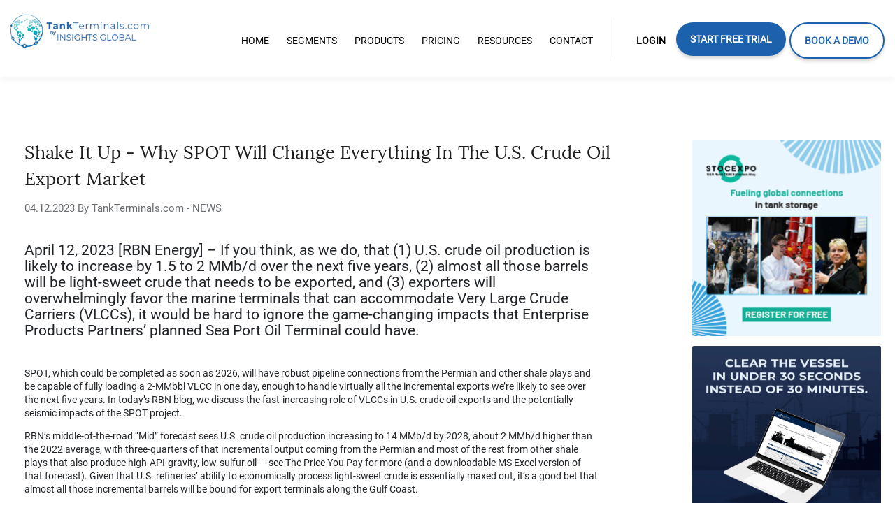

--- FILE ---
content_type: text/html; charset=utf-8
request_url: https://www.google.com/recaptcha/api2/anchor?ar=1&k=6Lf8OdQZAAAAAORO8TAitHcAhkjixMcKVP7eGHHG&co=aHR0cHM6Ly90YW5rdGVybWluYWxzLmNvbTo0NDM.&hl=en&v=PoyoqOPhxBO7pBk68S4YbpHZ&size=normal&anchor-ms=20000&execute-ms=30000&cb=1rei9hp6t4mj
body_size: 49468
content:
<!DOCTYPE HTML><html dir="ltr" lang="en"><head><meta http-equiv="Content-Type" content="text/html; charset=UTF-8">
<meta http-equiv="X-UA-Compatible" content="IE=edge">
<title>reCAPTCHA</title>
<style type="text/css">
/* cyrillic-ext */
@font-face {
  font-family: 'Roboto';
  font-style: normal;
  font-weight: 400;
  font-stretch: 100%;
  src: url(//fonts.gstatic.com/s/roboto/v48/KFO7CnqEu92Fr1ME7kSn66aGLdTylUAMa3GUBHMdazTgWw.woff2) format('woff2');
  unicode-range: U+0460-052F, U+1C80-1C8A, U+20B4, U+2DE0-2DFF, U+A640-A69F, U+FE2E-FE2F;
}
/* cyrillic */
@font-face {
  font-family: 'Roboto';
  font-style: normal;
  font-weight: 400;
  font-stretch: 100%;
  src: url(//fonts.gstatic.com/s/roboto/v48/KFO7CnqEu92Fr1ME7kSn66aGLdTylUAMa3iUBHMdazTgWw.woff2) format('woff2');
  unicode-range: U+0301, U+0400-045F, U+0490-0491, U+04B0-04B1, U+2116;
}
/* greek-ext */
@font-face {
  font-family: 'Roboto';
  font-style: normal;
  font-weight: 400;
  font-stretch: 100%;
  src: url(//fonts.gstatic.com/s/roboto/v48/KFO7CnqEu92Fr1ME7kSn66aGLdTylUAMa3CUBHMdazTgWw.woff2) format('woff2');
  unicode-range: U+1F00-1FFF;
}
/* greek */
@font-face {
  font-family: 'Roboto';
  font-style: normal;
  font-weight: 400;
  font-stretch: 100%;
  src: url(//fonts.gstatic.com/s/roboto/v48/KFO7CnqEu92Fr1ME7kSn66aGLdTylUAMa3-UBHMdazTgWw.woff2) format('woff2');
  unicode-range: U+0370-0377, U+037A-037F, U+0384-038A, U+038C, U+038E-03A1, U+03A3-03FF;
}
/* math */
@font-face {
  font-family: 'Roboto';
  font-style: normal;
  font-weight: 400;
  font-stretch: 100%;
  src: url(//fonts.gstatic.com/s/roboto/v48/KFO7CnqEu92Fr1ME7kSn66aGLdTylUAMawCUBHMdazTgWw.woff2) format('woff2');
  unicode-range: U+0302-0303, U+0305, U+0307-0308, U+0310, U+0312, U+0315, U+031A, U+0326-0327, U+032C, U+032F-0330, U+0332-0333, U+0338, U+033A, U+0346, U+034D, U+0391-03A1, U+03A3-03A9, U+03B1-03C9, U+03D1, U+03D5-03D6, U+03F0-03F1, U+03F4-03F5, U+2016-2017, U+2034-2038, U+203C, U+2040, U+2043, U+2047, U+2050, U+2057, U+205F, U+2070-2071, U+2074-208E, U+2090-209C, U+20D0-20DC, U+20E1, U+20E5-20EF, U+2100-2112, U+2114-2115, U+2117-2121, U+2123-214F, U+2190, U+2192, U+2194-21AE, U+21B0-21E5, U+21F1-21F2, U+21F4-2211, U+2213-2214, U+2216-22FF, U+2308-230B, U+2310, U+2319, U+231C-2321, U+2336-237A, U+237C, U+2395, U+239B-23B7, U+23D0, U+23DC-23E1, U+2474-2475, U+25AF, U+25B3, U+25B7, U+25BD, U+25C1, U+25CA, U+25CC, U+25FB, U+266D-266F, U+27C0-27FF, U+2900-2AFF, U+2B0E-2B11, U+2B30-2B4C, U+2BFE, U+3030, U+FF5B, U+FF5D, U+1D400-1D7FF, U+1EE00-1EEFF;
}
/* symbols */
@font-face {
  font-family: 'Roboto';
  font-style: normal;
  font-weight: 400;
  font-stretch: 100%;
  src: url(//fonts.gstatic.com/s/roboto/v48/KFO7CnqEu92Fr1ME7kSn66aGLdTylUAMaxKUBHMdazTgWw.woff2) format('woff2');
  unicode-range: U+0001-000C, U+000E-001F, U+007F-009F, U+20DD-20E0, U+20E2-20E4, U+2150-218F, U+2190, U+2192, U+2194-2199, U+21AF, U+21E6-21F0, U+21F3, U+2218-2219, U+2299, U+22C4-22C6, U+2300-243F, U+2440-244A, U+2460-24FF, U+25A0-27BF, U+2800-28FF, U+2921-2922, U+2981, U+29BF, U+29EB, U+2B00-2BFF, U+4DC0-4DFF, U+FFF9-FFFB, U+10140-1018E, U+10190-1019C, U+101A0, U+101D0-101FD, U+102E0-102FB, U+10E60-10E7E, U+1D2C0-1D2D3, U+1D2E0-1D37F, U+1F000-1F0FF, U+1F100-1F1AD, U+1F1E6-1F1FF, U+1F30D-1F30F, U+1F315, U+1F31C, U+1F31E, U+1F320-1F32C, U+1F336, U+1F378, U+1F37D, U+1F382, U+1F393-1F39F, U+1F3A7-1F3A8, U+1F3AC-1F3AF, U+1F3C2, U+1F3C4-1F3C6, U+1F3CA-1F3CE, U+1F3D4-1F3E0, U+1F3ED, U+1F3F1-1F3F3, U+1F3F5-1F3F7, U+1F408, U+1F415, U+1F41F, U+1F426, U+1F43F, U+1F441-1F442, U+1F444, U+1F446-1F449, U+1F44C-1F44E, U+1F453, U+1F46A, U+1F47D, U+1F4A3, U+1F4B0, U+1F4B3, U+1F4B9, U+1F4BB, U+1F4BF, U+1F4C8-1F4CB, U+1F4D6, U+1F4DA, U+1F4DF, U+1F4E3-1F4E6, U+1F4EA-1F4ED, U+1F4F7, U+1F4F9-1F4FB, U+1F4FD-1F4FE, U+1F503, U+1F507-1F50B, U+1F50D, U+1F512-1F513, U+1F53E-1F54A, U+1F54F-1F5FA, U+1F610, U+1F650-1F67F, U+1F687, U+1F68D, U+1F691, U+1F694, U+1F698, U+1F6AD, U+1F6B2, U+1F6B9-1F6BA, U+1F6BC, U+1F6C6-1F6CF, U+1F6D3-1F6D7, U+1F6E0-1F6EA, U+1F6F0-1F6F3, U+1F6F7-1F6FC, U+1F700-1F7FF, U+1F800-1F80B, U+1F810-1F847, U+1F850-1F859, U+1F860-1F887, U+1F890-1F8AD, U+1F8B0-1F8BB, U+1F8C0-1F8C1, U+1F900-1F90B, U+1F93B, U+1F946, U+1F984, U+1F996, U+1F9E9, U+1FA00-1FA6F, U+1FA70-1FA7C, U+1FA80-1FA89, U+1FA8F-1FAC6, U+1FACE-1FADC, U+1FADF-1FAE9, U+1FAF0-1FAF8, U+1FB00-1FBFF;
}
/* vietnamese */
@font-face {
  font-family: 'Roboto';
  font-style: normal;
  font-weight: 400;
  font-stretch: 100%;
  src: url(//fonts.gstatic.com/s/roboto/v48/KFO7CnqEu92Fr1ME7kSn66aGLdTylUAMa3OUBHMdazTgWw.woff2) format('woff2');
  unicode-range: U+0102-0103, U+0110-0111, U+0128-0129, U+0168-0169, U+01A0-01A1, U+01AF-01B0, U+0300-0301, U+0303-0304, U+0308-0309, U+0323, U+0329, U+1EA0-1EF9, U+20AB;
}
/* latin-ext */
@font-face {
  font-family: 'Roboto';
  font-style: normal;
  font-weight: 400;
  font-stretch: 100%;
  src: url(//fonts.gstatic.com/s/roboto/v48/KFO7CnqEu92Fr1ME7kSn66aGLdTylUAMa3KUBHMdazTgWw.woff2) format('woff2');
  unicode-range: U+0100-02BA, U+02BD-02C5, U+02C7-02CC, U+02CE-02D7, U+02DD-02FF, U+0304, U+0308, U+0329, U+1D00-1DBF, U+1E00-1E9F, U+1EF2-1EFF, U+2020, U+20A0-20AB, U+20AD-20C0, U+2113, U+2C60-2C7F, U+A720-A7FF;
}
/* latin */
@font-face {
  font-family: 'Roboto';
  font-style: normal;
  font-weight: 400;
  font-stretch: 100%;
  src: url(//fonts.gstatic.com/s/roboto/v48/KFO7CnqEu92Fr1ME7kSn66aGLdTylUAMa3yUBHMdazQ.woff2) format('woff2');
  unicode-range: U+0000-00FF, U+0131, U+0152-0153, U+02BB-02BC, U+02C6, U+02DA, U+02DC, U+0304, U+0308, U+0329, U+2000-206F, U+20AC, U+2122, U+2191, U+2193, U+2212, U+2215, U+FEFF, U+FFFD;
}
/* cyrillic-ext */
@font-face {
  font-family: 'Roboto';
  font-style: normal;
  font-weight: 500;
  font-stretch: 100%;
  src: url(//fonts.gstatic.com/s/roboto/v48/KFO7CnqEu92Fr1ME7kSn66aGLdTylUAMa3GUBHMdazTgWw.woff2) format('woff2');
  unicode-range: U+0460-052F, U+1C80-1C8A, U+20B4, U+2DE0-2DFF, U+A640-A69F, U+FE2E-FE2F;
}
/* cyrillic */
@font-face {
  font-family: 'Roboto';
  font-style: normal;
  font-weight: 500;
  font-stretch: 100%;
  src: url(//fonts.gstatic.com/s/roboto/v48/KFO7CnqEu92Fr1ME7kSn66aGLdTylUAMa3iUBHMdazTgWw.woff2) format('woff2');
  unicode-range: U+0301, U+0400-045F, U+0490-0491, U+04B0-04B1, U+2116;
}
/* greek-ext */
@font-face {
  font-family: 'Roboto';
  font-style: normal;
  font-weight: 500;
  font-stretch: 100%;
  src: url(//fonts.gstatic.com/s/roboto/v48/KFO7CnqEu92Fr1ME7kSn66aGLdTylUAMa3CUBHMdazTgWw.woff2) format('woff2');
  unicode-range: U+1F00-1FFF;
}
/* greek */
@font-face {
  font-family: 'Roboto';
  font-style: normal;
  font-weight: 500;
  font-stretch: 100%;
  src: url(//fonts.gstatic.com/s/roboto/v48/KFO7CnqEu92Fr1ME7kSn66aGLdTylUAMa3-UBHMdazTgWw.woff2) format('woff2');
  unicode-range: U+0370-0377, U+037A-037F, U+0384-038A, U+038C, U+038E-03A1, U+03A3-03FF;
}
/* math */
@font-face {
  font-family: 'Roboto';
  font-style: normal;
  font-weight: 500;
  font-stretch: 100%;
  src: url(//fonts.gstatic.com/s/roboto/v48/KFO7CnqEu92Fr1ME7kSn66aGLdTylUAMawCUBHMdazTgWw.woff2) format('woff2');
  unicode-range: U+0302-0303, U+0305, U+0307-0308, U+0310, U+0312, U+0315, U+031A, U+0326-0327, U+032C, U+032F-0330, U+0332-0333, U+0338, U+033A, U+0346, U+034D, U+0391-03A1, U+03A3-03A9, U+03B1-03C9, U+03D1, U+03D5-03D6, U+03F0-03F1, U+03F4-03F5, U+2016-2017, U+2034-2038, U+203C, U+2040, U+2043, U+2047, U+2050, U+2057, U+205F, U+2070-2071, U+2074-208E, U+2090-209C, U+20D0-20DC, U+20E1, U+20E5-20EF, U+2100-2112, U+2114-2115, U+2117-2121, U+2123-214F, U+2190, U+2192, U+2194-21AE, U+21B0-21E5, U+21F1-21F2, U+21F4-2211, U+2213-2214, U+2216-22FF, U+2308-230B, U+2310, U+2319, U+231C-2321, U+2336-237A, U+237C, U+2395, U+239B-23B7, U+23D0, U+23DC-23E1, U+2474-2475, U+25AF, U+25B3, U+25B7, U+25BD, U+25C1, U+25CA, U+25CC, U+25FB, U+266D-266F, U+27C0-27FF, U+2900-2AFF, U+2B0E-2B11, U+2B30-2B4C, U+2BFE, U+3030, U+FF5B, U+FF5D, U+1D400-1D7FF, U+1EE00-1EEFF;
}
/* symbols */
@font-face {
  font-family: 'Roboto';
  font-style: normal;
  font-weight: 500;
  font-stretch: 100%;
  src: url(//fonts.gstatic.com/s/roboto/v48/KFO7CnqEu92Fr1ME7kSn66aGLdTylUAMaxKUBHMdazTgWw.woff2) format('woff2');
  unicode-range: U+0001-000C, U+000E-001F, U+007F-009F, U+20DD-20E0, U+20E2-20E4, U+2150-218F, U+2190, U+2192, U+2194-2199, U+21AF, U+21E6-21F0, U+21F3, U+2218-2219, U+2299, U+22C4-22C6, U+2300-243F, U+2440-244A, U+2460-24FF, U+25A0-27BF, U+2800-28FF, U+2921-2922, U+2981, U+29BF, U+29EB, U+2B00-2BFF, U+4DC0-4DFF, U+FFF9-FFFB, U+10140-1018E, U+10190-1019C, U+101A0, U+101D0-101FD, U+102E0-102FB, U+10E60-10E7E, U+1D2C0-1D2D3, U+1D2E0-1D37F, U+1F000-1F0FF, U+1F100-1F1AD, U+1F1E6-1F1FF, U+1F30D-1F30F, U+1F315, U+1F31C, U+1F31E, U+1F320-1F32C, U+1F336, U+1F378, U+1F37D, U+1F382, U+1F393-1F39F, U+1F3A7-1F3A8, U+1F3AC-1F3AF, U+1F3C2, U+1F3C4-1F3C6, U+1F3CA-1F3CE, U+1F3D4-1F3E0, U+1F3ED, U+1F3F1-1F3F3, U+1F3F5-1F3F7, U+1F408, U+1F415, U+1F41F, U+1F426, U+1F43F, U+1F441-1F442, U+1F444, U+1F446-1F449, U+1F44C-1F44E, U+1F453, U+1F46A, U+1F47D, U+1F4A3, U+1F4B0, U+1F4B3, U+1F4B9, U+1F4BB, U+1F4BF, U+1F4C8-1F4CB, U+1F4D6, U+1F4DA, U+1F4DF, U+1F4E3-1F4E6, U+1F4EA-1F4ED, U+1F4F7, U+1F4F9-1F4FB, U+1F4FD-1F4FE, U+1F503, U+1F507-1F50B, U+1F50D, U+1F512-1F513, U+1F53E-1F54A, U+1F54F-1F5FA, U+1F610, U+1F650-1F67F, U+1F687, U+1F68D, U+1F691, U+1F694, U+1F698, U+1F6AD, U+1F6B2, U+1F6B9-1F6BA, U+1F6BC, U+1F6C6-1F6CF, U+1F6D3-1F6D7, U+1F6E0-1F6EA, U+1F6F0-1F6F3, U+1F6F7-1F6FC, U+1F700-1F7FF, U+1F800-1F80B, U+1F810-1F847, U+1F850-1F859, U+1F860-1F887, U+1F890-1F8AD, U+1F8B0-1F8BB, U+1F8C0-1F8C1, U+1F900-1F90B, U+1F93B, U+1F946, U+1F984, U+1F996, U+1F9E9, U+1FA00-1FA6F, U+1FA70-1FA7C, U+1FA80-1FA89, U+1FA8F-1FAC6, U+1FACE-1FADC, U+1FADF-1FAE9, U+1FAF0-1FAF8, U+1FB00-1FBFF;
}
/* vietnamese */
@font-face {
  font-family: 'Roboto';
  font-style: normal;
  font-weight: 500;
  font-stretch: 100%;
  src: url(//fonts.gstatic.com/s/roboto/v48/KFO7CnqEu92Fr1ME7kSn66aGLdTylUAMa3OUBHMdazTgWw.woff2) format('woff2');
  unicode-range: U+0102-0103, U+0110-0111, U+0128-0129, U+0168-0169, U+01A0-01A1, U+01AF-01B0, U+0300-0301, U+0303-0304, U+0308-0309, U+0323, U+0329, U+1EA0-1EF9, U+20AB;
}
/* latin-ext */
@font-face {
  font-family: 'Roboto';
  font-style: normal;
  font-weight: 500;
  font-stretch: 100%;
  src: url(//fonts.gstatic.com/s/roboto/v48/KFO7CnqEu92Fr1ME7kSn66aGLdTylUAMa3KUBHMdazTgWw.woff2) format('woff2');
  unicode-range: U+0100-02BA, U+02BD-02C5, U+02C7-02CC, U+02CE-02D7, U+02DD-02FF, U+0304, U+0308, U+0329, U+1D00-1DBF, U+1E00-1E9F, U+1EF2-1EFF, U+2020, U+20A0-20AB, U+20AD-20C0, U+2113, U+2C60-2C7F, U+A720-A7FF;
}
/* latin */
@font-face {
  font-family: 'Roboto';
  font-style: normal;
  font-weight: 500;
  font-stretch: 100%;
  src: url(//fonts.gstatic.com/s/roboto/v48/KFO7CnqEu92Fr1ME7kSn66aGLdTylUAMa3yUBHMdazQ.woff2) format('woff2');
  unicode-range: U+0000-00FF, U+0131, U+0152-0153, U+02BB-02BC, U+02C6, U+02DA, U+02DC, U+0304, U+0308, U+0329, U+2000-206F, U+20AC, U+2122, U+2191, U+2193, U+2212, U+2215, U+FEFF, U+FFFD;
}
/* cyrillic-ext */
@font-face {
  font-family: 'Roboto';
  font-style: normal;
  font-weight: 900;
  font-stretch: 100%;
  src: url(//fonts.gstatic.com/s/roboto/v48/KFO7CnqEu92Fr1ME7kSn66aGLdTylUAMa3GUBHMdazTgWw.woff2) format('woff2');
  unicode-range: U+0460-052F, U+1C80-1C8A, U+20B4, U+2DE0-2DFF, U+A640-A69F, U+FE2E-FE2F;
}
/* cyrillic */
@font-face {
  font-family: 'Roboto';
  font-style: normal;
  font-weight: 900;
  font-stretch: 100%;
  src: url(//fonts.gstatic.com/s/roboto/v48/KFO7CnqEu92Fr1ME7kSn66aGLdTylUAMa3iUBHMdazTgWw.woff2) format('woff2');
  unicode-range: U+0301, U+0400-045F, U+0490-0491, U+04B0-04B1, U+2116;
}
/* greek-ext */
@font-face {
  font-family: 'Roboto';
  font-style: normal;
  font-weight: 900;
  font-stretch: 100%;
  src: url(//fonts.gstatic.com/s/roboto/v48/KFO7CnqEu92Fr1ME7kSn66aGLdTylUAMa3CUBHMdazTgWw.woff2) format('woff2');
  unicode-range: U+1F00-1FFF;
}
/* greek */
@font-face {
  font-family: 'Roboto';
  font-style: normal;
  font-weight: 900;
  font-stretch: 100%;
  src: url(//fonts.gstatic.com/s/roboto/v48/KFO7CnqEu92Fr1ME7kSn66aGLdTylUAMa3-UBHMdazTgWw.woff2) format('woff2');
  unicode-range: U+0370-0377, U+037A-037F, U+0384-038A, U+038C, U+038E-03A1, U+03A3-03FF;
}
/* math */
@font-face {
  font-family: 'Roboto';
  font-style: normal;
  font-weight: 900;
  font-stretch: 100%;
  src: url(//fonts.gstatic.com/s/roboto/v48/KFO7CnqEu92Fr1ME7kSn66aGLdTylUAMawCUBHMdazTgWw.woff2) format('woff2');
  unicode-range: U+0302-0303, U+0305, U+0307-0308, U+0310, U+0312, U+0315, U+031A, U+0326-0327, U+032C, U+032F-0330, U+0332-0333, U+0338, U+033A, U+0346, U+034D, U+0391-03A1, U+03A3-03A9, U+03B1-03C9, U+03D1, U+03D5-03D6, U+03F0-03F1, U+03F4-03F5, U+2016-2017, U+2034-2038, U+203C, U+2040, U+2043, U+2047, U+2050, U+2057, U+205F, U+2070-2071, U+2074-208E, U+2090-209C, U+20D0-20DC, U+20E1, U+20E5-20EF, U+2100-2112, U+2114-2115, U+2117-2121, U+2123-214F, U+2190, U+2192, U+2194-21AE, U+21B0-21E5, U+21F1-21F2, U+21F4-2211, U+2213-2214, U+2216-22FF, U+2308-230B, U+2310, U+2319, U+231C-2321, U+2336-237A, U+237C, U+2395, U+239B-23B7, U+23D0, U+23DC-23E1, U+2474-2475, U+25AF, U+25B3, U+25B7, U+25BD, U+25C1, U+25CA, U+25CC, U+25FB, U+266D-266F, U+27C0-27FF, U+2900-2AFF, U+2B0E-2B11, U+2B30-2B4C, U+2BFE, U+3030, U+FF5B, U+FF5D, U+1D400-1D7FF, U+1EE00-1EEFF;
}
/* symbols */
@font-face {
  font-family: 'Roboto';
  font-style: normal;
  font-weight: 900;
  font-stretch: 100%;
  src: url(//fonts.gstatic.com/s/roboto/v48/KFO7CnqEu92Fr1ME7kSn66aGLdTylUAMaxKUBHMdazTgWw.woff2) format('woff2');
  unicode-range: U+0001-000C, U+000E-001F, U+007F-009F, U+20DD-20E0, U+20E2-20E4, U+2150-218F, U+2190, U+2192, U+2194-2199, U+21AF, U+21E6-21F0, U+21F3, U+2218-2219, U+2299, U+22C4-22C6, U+2300-243F, U+2440-244A, U+2460-24FF, U+25A0-27BF, U+2800-28FF, U+2921-2922, U+2981, U+29BF, U+29EB, U+2B00-2BFF, U+4DC0-4DFF, U+FFF9-FFFB, U+10140-1018E, U+10190-1019C, U+101A0, U+101D0-101FD, U+102E0-102FB, U+10E60-10E7E, U+1D2C0-1D2D3, U+1D2E0-1D37F, U+1F000-1F0FF, U+1F100-1F1AD, U+1F1E6-1F1FF, U+1F30D-1F30F, U+1F315, U+1F31C, U+1F31E, U+1F320-1F32C, U+1F336, U+1F378, U+1F37D, U+1F382, U+1F393-1F39F, U+1F3A7-1F3A8, U+1F3AC-1F3AF, U+1F3C2, U+1F3C4-1F3C6, U+1F3CA-1F3CE, U+1F3D4-1F3E0, U+1F3ED, U+1F3F1-1F3F3, U+1F3F5-1F3F7, U+1F408, U+1F415, U+1F41F, U+1F426, U+1F43F, U+1F441-1F442, U+1F444, U+1F446-1F449, U+1F44C-1F44E, U+1F453, U+1F46A, U+1F47D, U+1F4A3, U+1F4B0, U+1F4B3, U+1F4B9, U+1F4BB, U+1F4BF, U+1F4C8-1F4CB, U+1F4D6, U+1F4DA, U+1F4DF, U+1F4E3-1F4E6, U+1F4EA-1F4ED, U+1F4F7, U+1F4F9-1F4FB, U+1F4FD-1F4FE, U+1F503, U+1F507-1F50B, U+1F50D, U+1F512-1F513, U+1F53E-1F54A, U+1F54F-1F5FA, U+1F610, U+1F650-1F67F, U+1F687, U+1F68D, U+1F691, U+1F694, U+1F698, U+1F6AD, U+1F6B2, U+1F6B9-1F6BA, U+1F6BC, U+1F6C6-1F6CF, U+1F6D3-1F6D7, U+1F6E0-1F6EA, U+1F6F0-1F6F3, U+1F6F7-1F6FC, U+1F700-1F7FF, U+1F800-1F80B, U+1F810-1F847, U+1F850-1F859, U+1F860-1F887, U+1F890-1F8AD, U+1F8B0-1F8BB, U+1F8C0-1F8C1, U+1F900-1F90B, U+1F93B, U+1F946, U+1F984, U+1F996, U+1F9E9, U+1FA00-1FA6F, U+1FA70-1FA7C, U+1FA80-1FA89, U+1FA8F-1FAC6, U+1FACE-1FADC, U+1FADF-1FAE9, U+1FAF0-1FAF8, U+1FB00-1FBFF;
}
/* vietnamese */
@font-face {
  font-family: 'Roboto';
  font-style: normal;
  font-weight: 900;
  font-stretch: 100%;
  src: url(//fonts.gstatic.com/s/roboto/v48/KFO7CnqEu92Fr1ME7kSn66aGLdTylUAMa3OUBHMdazTgWw.woff2) format('woff2');
  unicode-range: U+0102-0103, U+0110-0111, U+0128-0129, U+0168-0169, U+01A0-01A1, U+01AF-01B0, U+0300-0301, U+0303-0304, U+0308-0309, U+0323, U+0329, U+1EA0-1EF9, U+20AB;
}
/* latin-ext */
@font-face {
  font-family: 'Roboto';
  font-style: normal;
  font-weight: 900;
  font-stretch: 100%;
  src: url(//fonts.gstatic.com/s/roboto/v48/KFO7CnqEu92Fr1ME7kSn66aGLdTylUAMa3KUBHMdazTgWw.woff2) format('woff2');
  unicode-range: U+0100-02BA, U+02BD-02C5, U+02C7-02CC, U+02CE-02D7, U+02DD-02FF, U+0304, U+0308, U+0329, U+1D00-1DBF, U+1E00-1E9F, U+1EF2-1EFF, U+2020, U+20A0-20AB, U+20AD-20C0, U+2113, U+2C60-2C7F, U+A720-A7FF;
}
/* latin */
@font-face {
  font-family: 'Roboto';
  font-style: normal;
  font-weight: 900;
  font-stretch: 100%;
  src: url(//fonts.gstatic.com/s/roboto/v48/KFO7CnqEu92Fr1ME7kSn66aGLdTylUAMa3yUBHMdazQ.woff2) format('woff2');
  unicode-range: U+0000-00FF, U+0131, U+0152-0153, U+02BB-02BC, U+02C6, U+02DA, U+02DC, U+0304, U+0308, U+0329, U+2000-206F, U+20AC, U+2122, U+2191, U+2193, U+2212, U+2215, U+FEFF, U+FFFD;
}

</style>
<link rel="stylesheet" type="text/css" href="https://www.gstatic.com/recaptcha/releases/PoyoqOPhxBO7pBk68S4YbpHZ/styles__ltr.css">
<script nonce="0fKT3Gzzt82tmjYEaiPKUA" type="text/javascript">window['__recaptcha_api'] = 'https://www.google.com/recaptcha/api2/';</script>
<script type="text/javascript" src="https://www.gstatic.com/recaptcha/releases/PoyoqOPhxBO7pBk68S4YbpHZ/recaptcha__en.js" nonce="0fKT3Gzzt82tmjYEaiPKUA">
      
    </script></head>
<body><div id="rc-anchor-alert" class="rc-anchor-alert"></div>
<input type="hidden" id="recaptcha-token" value="[base64]">
<script type="text/javascript" nonce="0fKT3Gzzt82tmjYEaiPKUA">
      recaptcha.anchor.Main.init("[\x22ainput\x22,[\x22bgdata\x22,\x22\x22,\[base64]/[base64]/[base64]/KE4oMTI0LHYsdi5HKSxMWihsLHYpKTpOKDEyNCx2LGwpLFYpLHYpLFQpKSxGKDE3MSx2KX0scjc9ZnVuY3Rpb24obCl7cmV0dXJuIGx9LEM9ZnVuY3Rpb24obCxWLHYpe04odixsLFYpLFZbYWtdPTI3OTZ9LG49ZnVuY3Rpb24obCxWKXtWLlg9KChWLlg/[base64]/[base64]/[base64]/[base64]/[base64]/[base64]/[base64]/[base64]/[base64]/[base64]/[base64]\\u003d\x22,\[base64]\\u003d\\u003d\x22,\x22YcK5wow7S8Kpw5ArwqTClx0VwpdAw4nDgBDDhjshFMOwFMOEWSdzwoMJZsKYHMOBdxp7NkrDvQ3Dq3DCgx/DgcOydcOYwqzDnhNywrczXMKGPwnCv8OAw790e1tPw5YHw4hlbsOqwoUoLHHDmQASwpxhwo4ASm8/w43DlcOCfGHCqynCrsK2Z8KxN8KbIAZtSsK7w4LCgMKpwotmScKkw6lBMQ0DcgLDhcKVwqZdwoUrPMKTw4AFB09KOgnDqC1vwoDClMKlw4PCi0Vfw6AwZBbCicKPGVlqwrvCnMK6SShvCnzDu8O1w6Q2w6XDu8KDFHUowphaXMOQbMKkTg/DkzQfw7lcw6jDqcKDE8OeWSAow6nCoF9uw6HDqMOfwpLCvmkJSRPCgMKlw4h+AEVIIcKBLBFzw4hNwpI5U1/DjsOjDcOfwrZtw6Vhwqklw5lGwqg3w6fCsn3CjGsQHsOQCyQ2ecOCDsOwEQHCtBoRIElxJQo/I8Kuwp1iw6sawpHDk8O/P8KrGcOiw5rCicO6WFTDgMKiw6XDlA4UwpB2w6/CjMKELMKgMcOKLwZCwoFwW8OZAG8XwoPDpwLDulVNwqpuCz7DisKXCmt/DBXDjcOWwpcvIcKWw5/CocOvw5zDgzk/Rm3CsMKYwqLDkXsLwpPDrsOSwrA3wqvDusK/wqbCo8KMYS4+wo/[base64]/Cmy5vP8OcwrUzwoB5BsKJw4jCjMOGA8KZwqjDtjDChCTCkhLDmMKjJQUgwrl/fUYewrDDmmQBFjrCp8KbH8KzO1HDssO9ScOtXMKDTUXDsjbCiMOjaWwofsOeZ8KlwqnDv0TDvXUTwoXDsMOHc8OZw6nCn1fDqcO3w7vDoMK8IMOuwqXDhTBVw6RUF8Kzw4fDjWlybXvDhhtDw4DCkMK4csOgw6jDg8KeL8Kqw6R/[base64]/wq55WsK8w45LKBDDjHDDjXLDt0RHwr10w4Z8dMKHw5w8wq93LR11w4XCjxfDqXMJw45fZznCv8KZRD0Hw6oHfcO4SsOMwqfDscK/[base64]/CnDsUO3hzHcO4woldXsOtw6XClMKIOcKpOcK3wqwzwp3Dk0DDr8OtT0MJMD7Co8KGIcO+wobDhcKHUQrCmDXDnUB3w6zDksO4w7chwobCvlPDn0fDmCppan4cC8KIW8KDfsOfw40owpkZBCHDmlIcw7VZMl3DhcONwrl/XMKvwoY8PHN+wqpjw64qY8OHSy3Dq1wYWcOPKyAzU8KAwqoDw4HDqcO0bgPDhSnDngrDpcOPByfDncOYw6/Dvk7DncOlwp7DiEgLwp3ChMKlJztsw6Q0w5gAGEzDo19QHMOcwoV4w4DDmzJ7wq9IesOMVsKWwrjClMKvwoPCgXRmwop5wrjDisOWw4DDqmzDv8K9FMK3wojCpS5GB3thNS/CisO2wp5zw54Hwpw3F8OeO8KSwpvCuxPCiVlSw7RvKDzDgsK0w7cfRmJWfsKDwrM9JMOBaFQ+w6YYwq4nWBrChcOOw6TDqcOlMjFJw73DisKwwp3DoBXDikfDoX/CncOCw49bwrxgw67DuzbCrTMawqkuaSzDncKEPQHCoMOxMwXCqMO7UMKfdy/DusKqwrvCoW44IcOUw6PCvQ0Rw7lawrvDngNgw5wTSCFUcMOnwpcDw4E0w64uNFlKwr1uwptEF0czKcOIw4vDmmdiw4xBTBABbG/DqsKyw61SfcOwJ8OvHMOQK8KgwrfCvzo0w5zCvsKVNcK/w55+D8K5cydONmFjwohMwpRwFMOrDVjDnT8nAcONworDvcKMw4owBynDucO/YV1lEcKKwoLCtsKRw7zDiMOuwpvDn8O0w5/Co3xGQ8KVwrsXVSwvw6LDpj3Dj8Oyw7/Dh8OPS8OiwqPCtMKQwqHCnSx1wqsRXcOpwrhQwqJLw7DDosOfP2/Ct3jCtgZ0wqYlP8OBwrHDosKWQMOJw7jCuMKlw51LOwDDiMKRwrXCuMO/cHPDnnFLwqrDmysPw7XChl3CqXFhUmJtUMKBNnF0emfDh1jCncOTwoLCq8OCJWHCm2vCvjsBfQHCpMOpw59Aw79RwpR3woZJQjPCokPDusO4c8OCIcKeSzALwojCiE8lw7vDu0zDscOLZ8O2QyzCqsOnwpzDu8Kgw7crw6DCosOCwpvCtlpcwppdH0/[base64]/CjcKCLMO4XQTDnMOoBFN1NHdbX8OGHiwNw55cNcOXw6LCr35ia0bDqQDCrD4TVsKMwoVseWw5MR3ClcKbw5k8AcKIccObdTpHwpVdwr/[base64]/wpQ3UcOyHmLCpSbDjz7DlsOGwonDuVbChsKuMRtVeDnCkRrDoMOZXMKwYX3Cm8KwWFcrc8KNRQfCrcOqNsODw5IcZ1g3wqbDnMKVw6fCoTVrw5XCtcKmF8KCNcOvaDrDtkhmXDvDi1LCrgXDqgE/wphQFcOBw7VxFsOgTcK0OcO/wrwXBzPDvcK5w6NXPMKAwoF/[base64]/wqDCjcKuw6TDtcOtwoBQw6lyWMOLwosIwrzClWZBHsOLwrLCrBlhwqvCqcKfBxVmw4hnwprCncKWw4gKA8Kyw6k5wqjCt8OBKsKzGMOpw7AYDgDDusOTw599AAbDgm/Cpw87w6zCl2IywqTCtsOrOMKnDyIRwp/DhMOzIkzDqsKjIGPDvX3DrTPDix4pQMOZNsKRQsOQw4pkw7kyw6LDgMKVw7HCrDXCj8KywpQ8w7/DvXXDm3lkMxUCGhfCnsKDwoQZB8Omwo5qwqASwpkCcMKgwrPCocOoaSluI8OUwo1Uw5LClCAYOMOyYkvCmcO5OsKGLsOYwpBhw49PQsO3FsKVOcO3w4nDrMKvw6nCnsK3Pi/[base64]/DjRPCgTzCg8O8ClPDk8ObwoYyZV/[base64]/dkAkw7FNRMOkwq7ChxfCksKJwrjCnMKgBAnDlkPCv8KCZMKYPkk9cRw2w6jDn8Oxw5MBwowgw5htw4xUDnVzODAtwp3CqzZCC8ONworCp8Kldw/DucKicWI3wqxhAsOSwp3DgcOSw4l7JE81wqB9JsK3IBPDoMKvwpcnw77DnMOhCcKYDcOjdcO8XcK7w4TDkcOQwozDrwnCqMOpZcOpwrR9CF/DrB7Dk8OMw4zDvsK3w5zDmkjCv8OSw7gsQMKfX8KTdVo1w6tAw7QLeV4RKsOKQxvDuDbCscOdaSTCtx3DrUMVFcO9wo/[base64]/wro6PG4Vw7Etw6fDqMKkwoxFcAnCgFrCkcOCw4IowocYwq/DsX1aBMOjPDRuw4DDqnHDosO0w6ZTwrbCvcOkeE9AQcONwoDDtsKSN8Oww5dew6sDw7JoMcOOw4/[base64]/DlE3Cl8K5ZDbDh0zDhXQxRFvCoCAHWsKCScOzJU7CkX7DlcK9wqBTwocoBDLCtMKRwpAFJFjClQzDqlZ/NMO9w7nDmQtdw5fCrcOVIEInwpjCqcOVVw7CuXQ6wpxVW8KTL8OAw6rDvQfDkcKNwqTCo8Ohwop8asOWw4rCixNyw6nDlsOXOAvDjRQpMBnCkELDmcOxw65OLwvClWbDrsOMw4cowq7DsCHDrww1w4jCojDCtcKVQ0MmAk7CpDjDnsOYwo/CrMKydUDCqHbDnMOpRcOmw5/CpR9NwpMANsKVX1dzbcOow5khwqzDlkxcdMKAXhVPw6bDlcKDwpjDqcKAwoXCv8Kyw5F4E8O4wqNOwqTDrMKjG1opw7DDhcKAwqnCj8K/XsKvw4U5KhRAw7YTw6B6IHRYw4A0HsKRwocABDvDjwJ9R1rCt8Kfw4TDosOcw54FH2HCuRfCmCHDhcO7AQ/[base64]/KcKPw5dYLsOGVC0Dw4LCisOcVipxDMKOwrfDuwpISDPCgsOlL8OCWWoLW3LDr8KqCSZlf00pEsK3dXXDucOPbMK1GcObwpvCpsOOcjzCtEhjw7DDgMKjwofCjMOYXiPDnHbDqsOpwq01RQPCu8OQw7XCssKZGcK/w6IvCCLCjH5KFizDhsOFGUbDoUTDmilUwqYudznCrUwhw7HDnDIHwqLCsMOkw7bCoTTDgsOSw6IZw4fDiMOhwpckwpZMwpPDkS/CmsOJGkQbScKCKwMHP8KOwrrCk8OWw7nDnsKDwpLCvsKdDFPDh8Ocw5HCp8OjPktxw655MC1SOsOdbsOLR8K2wrt3w7hmACEAw53DjwtZwpQNw6TCsRETw4/CnMOxwq/CmyBeazF9bhPCksOAESI3wp1/dcOrw4tFcMOjNsKfw6PDvjHCpMOWw4vCk19vwpjDuFrCi8KBSMO1w5PCjhg6w457HcKbw6loHRbCoUtGMMOTwqvDscKPw4nCrDwpwq0bOTvDrDbCunDDu8OPXwU/w5DDv8O0w4fDhMKGwo/CqcOJChHDs8KJw5LCqX5UwoXDlmfDr8ONIMKqwrvCjMK1WjbDsEHClMOmAMKpw77CpWVlw7fCvsOzw7xTL8KnEU3CnsKMalFTw7PCiT5geMOOw5t2ecKow550wpAIw4Uyw6F6KcK9w7/Dn8KJwo7DhcO4DGHCsjvDiFPCvkhUwrbCqDp7bMKKw4FHZMKnHn4RAyVVVMO8wo/DnMKnw4HCsMKicsO5EG8daMKHQF9KwpPDjMOww7rCkcO1w5Qqw7RnBsOUwqDDnCXDuWACw5FMw4ULwoPCiUAMIRtpwpxxw5jCrcOeRWwmasOaw6g5PExmwqFHw7clJXA+wqDCilDDjUg8RcKmNRfDsMOVElM4HkHDqMOIwofClw4sdsOdw6DCjSN9I2/DiTDDukojwq5JLcKmw5bChcKmHCAMw6zCgCbCiz11wpElw7zCv14RJDtMwqbDj8KQAMKqNBXCtWTDkcKgw4fDlmN4SMK/YyjDjRzCv8OWwqdjTSLCvcKGdCcFAhHDqMOBwoVyw4PDicO+w6HCuMOxwqTCvQzClVoRJHZJw7zCi8OcFhXDo8OBwpZvwr/[base64]/ClsKjKsK9wolwGcKDfhYlIMKVw7LDucKAwpNeVHzDusO/w7DCvEDDlB3Dl3o9OMOnaMO5wo7CpMKVwoXDtijDvsKWS8KiF3zDusKDw5ZMT3rCgTvDqcKUewR4w59zw7hXw5URwr/CkMOcRcOEw7bDlsOYUzQXwq83w7EEdMOpBm05wptXwr/CosO/[base64]/JC9PwqxjYgfDi8K4GMKQwqvCusKyI8OVGibDmSbDkcKRbz/CtcOmwpfCtMORYcO7MMOREsKZUzDDqMKZRjcSwqlFHcO1w6sewqrDocKQEjB1wqUebsKvY8KbNxPDiEjDhMKUI8KIWMObR8KjfXFKw6IVwoUlw6pEVsOBw6vClRPDmsOfw7/Cq8K6w6zCt8KBw6nCqsOUwq7DnjtDe1lxccKMwr4XVXbCpBjDgmjCmMKDP8Kgw6BmW8KDF8KPecKSd30zBMKLCntvbCrCiwTCpydvd8Oww6LDh8Oxw7NOCnPDkUU1wpbDnlfCv2FIwr3DkMOVAh/DpkPCqMOPN23DkULCvMOvNcO0fMKww4rDv8OPwr4fw4zCgsKMXCXCqT7CrXvCsVV7w73DtEgKQlQjB8ODTcOuw53DsMKqG8ObwosiEMKpwqbDhsKiwpTDrMKQwp/DszTDhg/[base64]/DusO0ecKKwpTCosOiwrRmFcK5wo3Cpy7CrcKOwrzCuiZ1wpABw6zCi8KXw4vCvkjDvSQgwpPCg8KOw48DwoTDuQUQwr7CjixGOMO2E8Oow5RdwqpDw7jCicO+NC9nw7RXw5PCo2vDpVDDt2HDrHsyw6knacKQcUzDg14+InkGbcKKwp/[base64]/Dnx7Cgg4ow43Ck33DgT/DicO3e1QLwq7DpgbDsRzCtMKyYxkbW8KJw5l5Kg/DksKiw5vDmsKMLMOwwqQLPQUEEnHDuiLCk8K5GsKVfz/CqjcLL8KBwrBOwrVNwrjCgcK0wo7CjMKPXsKGZEfCosKawoTCpUNvwqo5T8Klw5ZZR8K/[base64]/CusKNw5LDhcK/[base64]/Cr2cYwqrDlsKqwp7CqcKzwqfCtcKpS8KAwogfw4U6woV4wq7ChRBKwpHCk1/DjxPDjQlbNsOvwpMYwoM+D8KZwp3DsMKqazLCrg8pdx7CkMOaPsKlwrbCih/[base64]/Dq8Kvw6cXwp87w7rDusOuNcKDLMKPDn/CllLDqcO8Pwg/C3tPw7tXEHPDlMKURMKuwqzDuF/[base64]/CuBk8wqVPw5XDhBZHwqnCiWQTw7vDt3hHA8Onwrdhw5/[base64]/Clk5GCsO1PMKye17Cg0wnTFzDv2vDjcOWwrc4SsKcdMKtwpxkNMKkC8Onw6PCv1fCs8Opw407P8O4eBoaPsO1w4vCksONw7HCoXZ4w6o8wpPCqyIiLzc7w6fDgyLDlH8LbzBAMj9Fw5TDqwVjVgR7TMKGw5sywr7CjMOXQsK/wp5GJcKWD8KOcXtrw5XDoyvDlsKiwp/CjlnDilfDghw+ShojSiAyb8Kwwph0wr9oIx4tw4TCpBljw4PChn5LwrIBLmbCtlFPw6XCqcK+wqFCNyTCkkvDkcOeDcKxwqXDk2gOP8K5wrbDp8KrMkknwrjChsOrZ8KXwqvDrCLDsnM7c8KmwrvDsMOwfsKBwpdow5UUEmbCqMKtHBdjJ0LCqFrDj8KQw5rCrMOLw5/CmcK+R8Kgwq3DtzrDglTDi3Q+wovDrsK6YMOlAcKWPUADwqcUwq0kbh/[base64]/VsOMw57ClyXCpsOWw7cSw47DhcKhwq3CvMKCwpPDnsKswpVMw5LDrcK+Qk0UdMKVwpzDosOXw44mGDkSwqthYlzCvC/Cu8Ozw7HCrMKwEcKuEVDChXdwwrYpw5QDwpzClSXCtcOMZWzCulnCu8Ktw6zDvTLDsxjDtMO6wo9aLTjCtGpvwqlFw7Vjw4BBKcOjBD9Ow7PCpMKxw7jCrgTCsFvCp0nCmz3CvRJJBMOqXAURPsKCwo3DoQsZw67CpRbDh8KiBMKfcnDDucK3w5LCuQrDrhQuwo/CnjkBEHlzw7oLIcO3NMOkwrXClE7DnnLCk8KYC8OgKz94djAww7LDvcKZw6TCgWlgQVfDpT4kUcOPUjMoTAHDjh/ClSQcw7U2wooCO8KqwpZswpYgw6hIK8OfV3duK1DDoA/CtzFpADgUXBvDh8K7w5Q3w4bDh8Olw71LwoTCisK/CQdFwoLCuyvCpWpIdsOXecKswqPChcKKwonCu8O9SGLCmMOfeGvDiCdYTURFwoVSwoARw4fChcKAwqvCn8KDwqUiRC7DlU8Lw7PChsKmcB9Kw61cwrl/[base64]/[base64]/Dq2HDqcKOw4Q2wrnDoyXDiWpJw7R8YMKHw5DCsVzDmcK3wozDsMOVw5s7DcOMwqcPG8KdfsKiU8KWwo3DuDBCw4FqfGcJN2ERYxjDscKGHy3DgsO0bsOpw5/Ci1jDssOoazM4WsOEQR9KRcO4FGjCiQk/IsKbw77CtsK0Ek3Dq3/DpsOewoDCh8KMYMKsw5PChlvCv8Klw5BHwp4sGBHDgDU7wrNQwr17DRpYwoHCl8KaN8OFZVTDlHwQwoXDqcOhw5fDo1hfwrfDl8KefsKmchN+YRjDoSU6Y8Kuw77Dl2UaDWsgdjjCk3LDlhBRwqsDAX7ChD/DqUZIP8O+w5HCumjCnsOua2hew4lMUVhaw4HDu8Ouwr0jwrAhw59jwrzCtzcxaUzCrms+K8KxJMK+wrHDjBbCsQ3DvAMPUsKmwqNMFBPDjMOHwoDCpTjCjMKUw6fDv0F/[base64]/DtUgLwqgAXWXCrgdgw7nCjsKrQBnCv8KQYMOfw4LDlyEVM8O1wpPCjBJ/GsKQw6c/w4xzw4/[base64]/Dn3bDssOWwrDCvMOBw4/CtMOow5dwYMO4OTnDtcKROcKVRsOfwqUXwpHCg2hkw7XCkn1gw47Cl3hCcibDrmXClcKOworDrcO9w7ZAMgsNw6TCrsK6OcKdw5xEw6TCqMO9wqTCrsKlEMOUw4jCrGsbw5YIbgUQw6QMZ8KJAwYOwqAQwq/CmDg5w7rCvMOXKnQWBDbDtBbDisOxw4/ClsO1wqF7KGB3wqTDkA/[base64]/ChsKpJcK1Jx/DhVLCvsOXw64vJH7DgRzCicO1w4fDm1M6YMOUw4URw6cwwogsagNGAxEbw5nDpxkLFsK9wo1Cw5VAwqXDpcKhw5/CsFsJwr4zwpkjT0Rawqd8wqZFw7/[base64]/UMKnwpbCvMO/WcORYl3CnG0wbD90bSLCnDzCo8Kyf3MRwojCiSZPwp/CssKOw63DpMKuCmTConfDpRbDtTFRBMO2O08qwqzCicOjPMOVAUE3SMKkw4pOw4HDmsKcLMKCalbDggnDvMKxM8OKXsK/wpwowqPCsXcGGcK2w6xHw5pnwpRiwoFiw6gew6DDuMKrRSvDhnV+WAXCkVDCgAUrWzsPwrwsw7HDsMO7wrIwX8K9NlJbD8OJCsKDT8KKwoJuwrFmXcOBInpvwr3CvcKDwprDmhhxXCfCtzRjKMKtNW3CnXvDg2HCu8K+asKbw5fCvcO1AMORUx/DlcORw6E/wrQOfcOKwp7DgBnCicKjYiFbwpEVwonCuUHCrCbCtmwjwrlOZDTDvMOYw6PCtMKpT8OowprCoxTDmCBRPQfChjdzZVhYwpTChMKeBMKgw7gew5nCvWHCtsO9H0PCucOqwq/CkloDw45CwqfCrDHCk8OUwoI8w78kKhzCkzHCq8KbwrYlw4bCvcOawqvCl8K7VSM0wpXCmzl/dTTCg8KvD8KlGcKrwqQLTsK6CcOOwoQGKw15RTcjwpnDgjvDpkoSJsOvWDXDisKKeUXCrsKnPMOXw4x/[base64]/DpD1Vw7TDgcOWwqfDtEZVw4zDrMO1KDtywq3CssOMcMKRwo9LInJSw7cXwpTDpl4Fwo/CtQ1eSzLDqg7CviXDncKDP8Oxwpc+ZCjClATDkw/[base64]/XsKrw5xFY8O7b8KfYhnDhcOsM28gwqjCksK1OMKVHnzCnifCo8KWbsK2EsORXsOBwpEMwq7Domhxw6IXRsO+w5DDq8OPchQaw67Cm8O5UMOOcGYXwr5wTMOswrxeIsKRGMOowr5Iw6TCiDsxcsK3JsKGCF/Cm8OOUcKLw7vCqA1MKFNKX14GPh0Xwr7DlSNcRcOJw4jDtsObw4zDs8OdSMOjwofDt8OJw53Dty9Wd8OkcjDDisOIwolQw6PDocOMHsKtTyDDtwnCsGtrw63CqcKcwqBFKF87PcOcL13Ct8OkwpbDs3tvJMO1TifDvHREw6/DhcKnbh3CuVVaw4vCmQbCmjYKMEzCiCAVMik2GcKSw4PDnzHDqMKwW0UFwqFswpnCukojI8KNJDLDtSoGw7LCo30HTcOqw5jCgBhhWxnCl8KCdBkJQAfCniB2wolNw48kYAZdwqQ3f8Oye8KRZHcEPgZ3w7LCuMO2UkrDpXsMazbDvkpmQsO/LsKVw5I3RGRHwpMhw53CgxTCkMKVwpZgRmHDisKueFDCpV4Ew6VWT2NKIHwBwo/Di8OCw4nCh8Kaw7/DrEHCsXRxMcOqwrVqTcK3EE/CrGRzwoXCrcKfwpjCg8KQw7HDjCrCrADDtcKawp0CworCo8OfQUxLaMKxw6DDi0PDlz/DijPCv8KpYR1AHmEHQUxdw5EPw4dMwoLChcK1wqliw5zDkHLCq1LDmw0cXMKeExgPJcKNFcKywonDm8K5SUhQw5fDl8KXwo5rw6nDqcK4bU3DosKidl/Cn38RwplWTMKHXBVaw7wOw4oCw6vDhWzCnS0twr/CvMK6w6gVU8KCwp/ChcKBwpbDqQTCjzddCwzCk8OoewEHwrpCwqJfw7DDohFeOcKLaEY0T2bCjMORwprDs21owrEiPkY5Gxtgw4ZZCzIkw5QIw7YaJhpqwp3Dp8KIwqnCrMKYwo1sNsOuwpTCm8KCKDjDmkPCnMKOMcKXY8ODw6/ClsKDSA4AXA7Cugl9GsOOL8KUVGMjSVoQwrQvwojCh8KhQR0xCsOEw7TDjMOGMsO6wqjDqsK1NnzDlH9aw4AmEXBXw5Ysw6/DosKhU8OmUyYaMcKYwpdGfllXa0PDjsOZwpNNw6XDpj3Dq1czcn9HwqZIw7TDr8O7wrcowoXCqSTCi8OWNcKhw5bCh8O2Uy/DsTPDmsOGwoo0VC0Rw6cawoBqwoLCoVLDqnIiJ8O4LXxPwqjChCjCp8OILsKACMO5R8Ogw43Cs8ONw7gjMWosw6fCtMK0w7LDrMKrw7YmOMK0S8OTw5NowoXCm13CsMKcw6fCrnnDsXVfAxbDn8K+w7shw6zDq2jCosOWWcKJOcKew4TDr8Olw7l7wrbDoT/DssKuwqXDkzTCnMOkLsOhGMO2dybCgcKoUcKfEkRXwqtlw5vDkFTDncOAw55zwr0OAlJ0w73Cu8OOw4rDuMOMwrLDvcKuw609woFrP8K/T8OPw6vCocK2w7/CkMKgwogQw7LDrSlLe00kR8O0w5cbw5LDtlDDvwDDucOyw4jDqwjCisONwp9Kw6bDm2nDph8aw6dPNMK0dcKWYxbDgsKYwpUqNMKjYR8RRsK7wpwxwonCjwLCtsOCwq0qM0k8w4Yja0lIw78IY8O/J2XCn8KtcXXCv8KVEcKCBxjCvzHCrcOQw5DCtsK5Ig10w4hiwrVqAlhZM8KeEMKMw7HDgcO6KzTDpMOAwrEfwq8yw4tHwr/DrsKbSMO6w6/DrUvDvUfCucKzDcKgGCo7w5/[base64]/V8K3wozCqsOoBA4rX8Ogw4vDkFkTWsKRw4TCpmDDt8Omw6BsemB1wpzDs3PClMOnw6InwobDkcOtwpDCimRTY2TCvsKcKsKswrTCh8KNwoE4w7rChcK+bHTDs8KLWijCnsK1Wg/CsCXCrcO/YzrCkyHDh8KQw69QE8ONRsKtAcKtGRrDgsOYa8ObAsOnZcKDwrfCj8KNAgk1w6/Ck8OYBWbCgsOHB8KGc8O7wpBKwqd9VsKMw6fCtsO2RsO+QDTCsE3Do8OewrIIwo9vwo10w5vCvUXDsmvDng/CpizDhMKNVMONwqzCscOpwqfDv8OUw7PDl0QrKsOkJn7DvwI7w7bCsX9bw5FnJUrCk03CgHjCicOyYsOeIcODWMK+RSJBRFEYwqxhPsOCw6HDoFJzw5Yfw5TDmMOPRsKlwpx/[base64]/DnUBZw6zCtn8jwpzDkWFWwrcHw4k9PVfCk8K/[base64]/Dr8OmGEs7fR/DkmHDssOzwqB2wrXDvcKiw6gew5kdwrnCtF3Dk8OffXjCiALCvEdOwpbDiMOFw7Y+U8K/[base64]/ZMO6fHHDjHVTUkl7G0DDqEdYGzLDjMO7FFg7w7kcwpslNwwXFMOTwqfClkbCnsO/Pg3CocKvMU09wr1zwpNgesK3a8OZwpcRwpbCt8O5w7gCwqZPw60QGznDiHHCtsKWPXdcw5bClR/CjsK1wpMXH8Ovw4vChn4sfMKnIU3Ci8OEUsOQw6J6w7p5w4lpw4MbD8OyQCMMwoRqw4LClsOzYV8Jw67CsUMZBMK3w7vCicOew7AWR27ChcKoDsO/HDPDqAfDlVjDq8KHEjfCnCPCphDDocKMwqDDjEUvUy8eUwctQcKUacKYw5vCqGfDuksuw4XCmXhnPlrCgSnDnMODworCgWYBIcK/wr4Xw7UzwqLDu8Kew6QbRcOJBiomw4Zdw4bCiMKsTwIxOx4HwphBwq8cwq7CvUTClcOKwpFyKsKzwrPCpWrDjw7DlsKJUyXDmB5mDiHDncKDWiMKTz7DksOffhZjd8Odw7l0G8OBw7/CjRjDj2tDw7tkYnFjw4w4SnzDrnDDpC3DosOSw5PCkTcfCXPCg1g/w6bCscKdU2B7PGjDlBAFWsKHwpLDgWrCqQ/Cg8OXw6jDuWDCnEnDh8OYwpjDnMOpFsO5wp5eF0c4AkfCuFbClXh9w7LCucO/BF5lCsO+wqrDpVrCjAUxwqvDrUIgVcKVGwrCmzXCm8OBKcOAdR/Du8ONT8OCB8KXw5bDpRoUWV/Dq2MRw710wovDgMOXZcKTJMOOAcOYw63CisOXwohBwrApw4/DrDPClT4PJUIhw59Mw4HCtwIkDCYYSDpSwqooKFdTFMORwpbCgibCmyUFCsK/w6l6w4Y6wqjDpMOxwokkJHDDisKyCVHCtloOwoRgwrHCr8K/OcKfwqxqwoDDtF0QJMO5w6TCu0TDqSTCvcKvw7NKw6p3Ow4fwqvDtcKwwqDCozYpworDlcKdwpQZbXlYw63DqUTCn35vw4PDjF/DhyRQwpfDiyXCkjwGwoHCumzDuMOQBsKuQcOjwqfCsUTDpcKJe8OManESwpHDtUzDnsKdwpLDn8KrW8OhwrfCvnVkH8Kxw73DmsK4DsOMw5zCjcKYB8KwwpYnw7d9YmsfAsOvRcK3wr1twqkCwrJYEGV/LkHDvj7DuMO2w5d1w6YcwpvDg3FAKUjCil8PJMOJCgRTW8KqM8OUwqfCg8Ojw6DDlUx2fsOSwpTCscOcaRDCrzcNwp/[base64]/DksKqecKmw5vCnGZVw7hqdnFzcSLCp8K+w5JZwrXDvMOFOFRTX8KBagvCp2/[base64]/VBEVHk0zwpTDmT3DqT9xMkMww4zCrGV7w7HCuypww7TDpXrCqsOWZcKWPHwtw7LCgsK7wrbDrcONw4LDoMKxwr/DlsKww4fDgAzDtTAsw4pTw4nDvWnDhsOvM2lyEg4NwqVSDHpVw5AqKMOhZXtObnHCi8Obw4XDrcKAwq5Sw6pUwq5QUnvDhVrCnsKHYjxCwqJxRMOdJMK4wqRkdcK5wq50wo1dAkVtw44jw4pnJsO9K2/ClQjCjmdvwrPDh8KTwrPChMKpwovDuFnCrXjDu8K4esKPw6PCv8KIE8KSw4fCuzF5woU5MMKRw5Egwq1Dw5HCqcKhGsO2wrlMwrYhXifDgMKtwp7Dtzo8w43DqsOkT8KLwq0twojCh1fCrMKqwoHCqsOfcDTDsgrDrsK9w7oKwqDDk8KLwoB0woI+Ln/Cu0HCmkLDosOOPsKAwqEhPwrCtcOPwqAMfSXDgsKQw43DpgjCpcONw7DDiMOVW05VcMOJVArCi8OVw6c6McKpw7VmwrIew6HCjcONDnDCjsK0ZBM5bsOpw7txXHNqNF3CkgLDhnoRwoNCwrlpPFgbFcO9woN7FDXCsg/DsGEMw6R4ZhjCvMOAM0jDm8KbfWfCv8Kzwr1pDFgONxI9XD7Cg8Oqw7vCu0bCtcO1fsOCwqBmw4cNV8OpwqxRwrzCuMKiMMKBw5oQwrZhR8KFNcOxw5QIFsKdA8OTwplMwq8HYyxIdGIKV8KEwqDDuy/CoXwRA0/[base64]/Dm8K4T8O3w5LDiyHDj2VmeXHDkDMSYHoJw4/DjyDDmDXDsh/CosOawpLDmsOIJcO9LcOQwqNGY1VhUsKWw67CocKcCsObClRSBMO6w5llw47DjUxAwqDDtcOOwpwMwrdmw5XCnnHDhGTDmx7CsMO7bcKiUxhkwpTDm2TDlC4tEGvCgSHCt8OMwrPDsMOXXW4/[base64]/wqjDqcKnPhQAHRRow7wBwpPCoSMzSsOvZCEqwr7CusOJW8O1G37CnMKKJ8KTwp/DjcOpETBFRVQaw7jCrh0Pw5TCs8O+wr3ClcOyBT/DmlFRRzQ5w4DDjMOxWyNmwrLCnMKHRUAzfMKMPDZ1w74DwohiHMOiw44zwrnDlj7CpsOdd8OlF1oYK2IlPcOJw44MU8ODwoMewpwNfhgswpXDn38cwpvDqUHCocKVHsKGwoczY8KEQMKrW8O4w7TDpHRhwrnChcOaw7IOw7TDkcO4w5/CrVjCr8O5w6E7MT/Dq8OaYD5MF8KFw4kRw6QyCyRvwogbwpJgWSzDrwsFeMK9MsOqdcKtw5AZwpAuwpjDn0BUbHbDrXNVw65/[base64]/CpWLCuxTDuBciw5IDCsOSwofDpsKkw5TDrwbDlyI6HcKsIy1Kw4/DpsKAY8OBw41ww710w5PDmEDDpcODI8OqVURsw7VGw4kjWHc6wpB8w7/[base64]/Crh/CsWQxecK3SUEiQnPDlD1ySVw6wq7CkcOgBllqVQnDscO1wq8NXCpBXFrCv8O5woPCtcKyw7jCrVXCocOHw5/DiE1awqzCgsOswrHCmMOTW0PCncKywrhDw5kmwqLCi8Ozw7xPw4lxbzR8CsKyRzPCvHnCgMKYC8K7LMOow4nCh8OSdsOswo9xGcOcSFnCqiJow5Q0R8O3fMKHdEw8w6kEJ8KoFm7DksOWBT/Dt8KaJcOjfn3CmgJYIAXDhzLCqlBfL8OKf14mw5XDsyjDrMOtwow4wqFowofDu8KJw6NQZTXDlsOrwovCkE/CkcOwbsKjw7XDlkXClGfDn8O3w53CrTlQF8KLGz/Dpz3DnsO1w7zCnxM8a2TCkm3CtsOJF8K0wqbDkjfCuXjCuglzw7bCm8KsVmDCoxsnfz3DjcOgSsKNMXDCpxXDjsKBe8KIOMOAw47DkkMqw4DDisKBDjUYw6LDplzDpDoJw7RwwqzDvDMqMx3DuQDCkgQHC33DigTDoWrCrw/DtA0TPyhgKQDDvQYIDUoFw6QMQcOfQXElW1nCt219wr9Zf8O1dcOcfS91T8Omwr/[base64]/Dt8KxWFI9w77CgTHDhWLCghLCix/CpSjDn3oDBngrwo9HwqzDlk18wr/CkcO4wobDm8O1wrIewrwKKsO6woB/[base64]/wpPDskbDpsOBMMO9wq4NMsKew4BfwqcAUcOaasO/fGfCgjPDjQbCscKZecKPwoNIdcOpwrQWV8OJEcO/ezvDuMOmCRrCqw/Ds8OCZiTCg3xIw68Mw5HCocOOK1vDjcOcw6d6w57CvXHDpCTCr8O5PAEfC8KgKMKSwpDDosKpesOUdnJHOSIeworCiXHCn8OLwpXCrsOjdcK8CAbCtyFgwrDCncO/[base64]/DMKnEsK3woZ4w44jL8OOwo5Jw6kDCU3CpTQPwpRIeT7CgSB2OSbCmxfCnBcDwqQtw7LDsHtvScOxZMKfGCTCvcOvwonCtUl8wojDpMOqBMOpBsKOYwcPwo/DucOkN8K3w7ApwoUswrzDmRHCjWMEUmYcUsOow709dcOpw67Cj8KYw4NgViVnwqHDvhnCrsKUQEFgJhDCmBrDjF0CcXkrw7bDm3F2RsKgfsOqDD/ChcOQw6rDjRfDtMOsLUjDhsKHwqxHw69UT2RWEgvDg8OyGcOyJ2lPMsOCw7lVwrrDqTTDjXcVwpTDqcKKLsKQTVnDqylUw6V6wrPDjsKhAkbDo1VCDcOTwozDnMOGZcOawrjCphPDiyEKXMKgTHx4QcKtLsKJw4sIwowewr/CocO8w57CrHcxw6LCqlx5UcODwqU7UsO8PEQ2fcOIw4bDgsOXw5PCviLCmcKzwoXDsW/DplDCswDDkMKufRHDqy3CiTLDsQE9wrh2wpc3wojDliVEw7jCv3pJwq/DtQnClVLCmwfDocKPw4Ipw63Dq8KHC07Co3rDhipDD3rDvcO+wrXCvMOdQ8KDw7kywqnDhDwMw5zCu3d+PMKIw5/DmcKSG8Kewr8RwoLDlcOEd8KawrHCug3CssO5BFVLIBp1w7DCixrCh8KxwqVww5jCi8K5wrbCssK2w5cYLxgmw5Yuwpt3GiYARMKxB3fDgBwITcO1wp47w5IPwr3Cow7CnsKsHmzCgsKLwoRiwrgPBMOrw7rCnScpVsKUw7d/MVvCqgkrw5nDuRvCk8KgPcKIV8KdBcOxw6IEwq/CkMOCAcKJwq7CnMOMSnsJwoQEwqbDgsO5acKowqF7wr3DqMKIwp0MRV/[base64]/DokokG8OCA3XCpyEawrjDtsO4fMK5w6HCs2DCusKvwopHwq9iacKPw7rDisOgw4tTw43CocKQwqPDmVbCqTnCqnbCi8K8w77DrDTCh8OfwpTDlsKXBEQ5w6plwqNkb8OdYjrDisKlcRbDqcO2DFfCmB7DrcKuBsO/fXsIwpPClEc3w7NewpofwpLChjPDm8K3SMK6w4kOFBw6A8O0aMKqDXvCrEZpw6NEYXV0w4/ChsKebHDCo2bCtcK8DUvDnMOVQwpyMcK3w7vCpAJkw7bDgMKlw4DClncJVsOwJTE6cB8hw4UoKXJFQ8O8w7sYYCpOeBTDgMKBw5vDmsKgw70kICUgwrTDjy/CmD3CmsOewro7PsODM0wBw7sPNsKiwqwAIsK9w7EwwrnCvmLDh8OXTsOEFcKCQcKpIMKQGsOkwqoLQi7DnTDDhj4gwqA3wpIzK0kSPsKFJcO3NsOOdcOqScOGwrLDg0rCucKuw6wdUsO8FMKWwp4hCcKkRMOzwrvDvBwPwr0/Tj/DvsKNZ8OMN8Oawq5Xw6fCn8O7JjtTecKbDsOCeMKOcFB7N8KAw7PCgRDDr8O5wrt7GsKGOkcRU8O7wpXCusOGHcO4wp89KsOWwoggWkvDh2bDlcO/[base64]/CrMObEMKnwp10c8Knw7/DhCjCu8OdG8KSw6Fww77Dqhl4MxjCiMOGSxdPQsOGKGoVBx/[base64]/Ds8KrHcOYwqxfDMKKwrHDkMONw6fDkxTDgsKGw5h/RT3DpMOIT8K0BMK4YyVEZTMRITjCp8OCw7LCjBXCt8K1w6Z8BMO7w5UbSMOpcsOcbcKge1zCuTLDp8K8D3XDoMKGNnMUSMKJORBFa8O2MiHDusKUw5IQw5HCg8KQwrUpwqktwo7DoGPDikLCtMKIFMKwFlXCosOWFWPCmMKqNMKHw4piw7NCXTAZw4IMAATCj8KQw7/Dj2RvwoF2bcOLPcO+c8KwwqEbLnB+w7/Dq8KuX8Kiw7PCgcO4bwlyXMKSw6XDh8Kbw7XClsKIP0bDjcO5wqvCrgnDlSXDnAU3eg/DvcOmwrcpAcK5w7x3YsKWfMKRw50hUjDCtATCrhzDumDChMKGWFbDnllyw4vDkmnCn8OXJC1aw7jCrMONw5oLw5cnBG59UglRL8K/w4duw5EXw7jDkx5swr4bw7M6wo4TwrTDl8KkEcOARmtGH8KFw5x/YMOKw6fDt8OGw4Z7DMOdwqprBFkFScKkd2/CkMKfwpY6w5QLw5TDj8OTIMK5M0DDhcOdw6s6GsK9BBRDRcOOXw0mYWt/[base64]/ABcCw7lkKDZZD8OcwpDDv8KQYMKxw7PDl0oAw7oIwq/DlUrDmcOHw51MwobDpRbCkkLDl1ssfcOuOBvCpg/DiSjCssO0w78cw5PCn8OSFzjDoCMfw69CTsKoKkbDvTUXRGjCisKtXUtWwppVw5VhwosPwo1MZsKSEMOOw6Y+wogoIcKoacKfwpVEw6DCvXp6wodfwrXDusK4w7LCtiF5w4LCicOiIMOYw4vCpsOLwqwUGzUvLMO/TcO9Ci0LwpY2HcOxwonDnws6GyHCuMKnwohZb8K8YHPCt8KSNGBawq9Tw6TDt1PCr3FdVQ/ClcKDdsK0wpMDNzlYHF0QJcKQwrpwJMOLbsKfRQIZwqzDlcK7w7U2QTXCrgrCl8KGMhlRRsKzRgfCiybCkWdtEjRsw7rDtMK/wpfCuyDDssOvwox1fsK7w67Cil3CrMKQd8KBwpsbHMK+wrrDs0nDvg/ClMKywpLCnhXDt8KodcOpw63DjUFnBMK4wrUlaMOOcB9qB8KcwqU2w7huwrPDimYcwprCgX5NUWgAJ8KPAg48J0XCuXp6V1V8NjUMQgHDnTjDtSzDnynCvMKNaB7DojLCsEN7w5/CgiUcwolsw4TCi03CsEhPURDCg34Iw5fDnWjDjcKFbV7DoTdjw7Jaal/[base64]/CtW9bbsOQwqw6w5J5N8OVQsKwwp3DmsOlPHzCt33Cpl/DncK7DMKqwoYVMSTCtgLCm8OUwp7Co8KQw6bCtHbDsMOMwoXDvcOowqnCrcK4OsKIf1YkL2DCicOVw6HCrhpWHk9sCMOJfj8/wq7ChDfCgcOCw5vDr8OBwqXCuxbDrA8Sw4vCgBjDlhsGw6rCk8KfT8KXw4TDssOFw4ANwo1Dw5HCkRgzw4hcw5JSdcKJwo/DjsOiK8KrwqbCqQ7Co8KJwpXCgsKXWnXCscKHw6lHw5xKw58Kw4E7w5jDiU7Cv8Kmw5jDg8K+w6rDncKYw6BMwqfDkH/Dhy4IwpjDkh/CmcKZGFkcZwnDlgDCvzYGWlVtw7jDhcKFwrPDnsOaHcOFHGchwoNTwoVsw7fDs8KEwoFQFsOmMlY7MsO7w7c/w60qbwVww6g2Z8OPw4IvwojCu8Kww4Ypwp3CqMOFe8OQDsKQeMKiwpfDq8KOwr83TxZefQgeT8KCw4TCosOzwoLDosOzwohGwpkLakkTVmnCsHxdwpgqDcO1wo7CoiDDgMKUAkXCj8KrwrrCssK3P8KVw4vDkMO2wrfCkmTCkn4Uwp/CkMOxw6Rkwrw9w5bCm8Ksw5gpUsK7AcKoRsKnwpfDn1Ysf21Zw4LCszMywrzCssOLw4dkb8Oaw5VUw6rCv8K2wpxKw742LV1eKcKNwrYfwqVlYEjDkMKEey8ww6w2LmjCisOLw7RnfsOFwp3DrGolwrFHw7bDjG/DsHtvw6TDiBMUImRwDV5Fc8K0w78twqw/R8O0woYgwqNCZ0fCvsK+w5hLw75rFcOrwpfCig\\u003d\\u003d\x22],null,[\x22conf\x22,null,\x226Lf8OdQZAAAAAORO8TAitHcAhkjixMcKVP7eGHHG\x22,0,null,null,null,1,[21,125,63,73,95,87,41,43,42,83,102,105,109,121],[1017145,391],0,null,null,null,null,0,null,0,null,700,1,null,0,\[base64]/76lBhmnigkZhAoZnOKMAhk\\u003d\x22,0,0,null,null,1,null,0,0,null,null,null,0],\x22https://tankterminals.com:443\x22,null,[1,1,1],null,null,null,0,3600,[\x22https://www.google.com/intl/en/policies/privacy/\x22,\x22https://www.google.com/intl/en/policies/terms/\x22],\x22Whh92EvEE/uqWIL4m14TQSMF7R+HL8UXWS8RHhUnCWg\\u003d\x22,0,0,null,1,1768661719412,0,0,[171,21,39],null,[60,55,4],\x22RC-efKoO-dZMFUw8g\x22,null,null,null,null,null,\x220dAFcWeA5i-StLk4zw4ZaaKBZ9OxxR_bQi68mqTT8d4tjegWmS9YmJDMRf90nfjcJcnrq9ucjV0d4DlrQw9hgiDtPN1fzwNM39yQ\x22,1768744519363]");
    </script></body></html>

--- FILE ---
content_type: application/javascript; charset=utf-8
request_url: https://survey.survicate.com/workspaces/fb8da9434887eb1a9222b449bffc51dd/web_surveys.js
body_size: 3280
content:
var _sTrackingAlreadyPresent=(typeof window._svd!=='undefined'&&typeof window._svc!=='undefined');var _svc=window._svc||{};var _svd=window._svd||{};_svc.workspaceKey=_svc.workspaceKey||'fb8da9434887eb1a9222b449bffc51dd';_svc.surveysStaticUrl=_svc.surveysStaticUrl||'https://surveys-static-prd.survicate-cdn.com';_svc.respondentUrl=_svc.respondentUrl||'https://respondent.survicate.com';_svd.flags=_svd.flags||{"async_consumers":true,"disable_sensitive_data_persistence":false,"enforce_user_authentication":false};_svd.surveys=_svd.surveys||[{"id":"e8d9b15924d3c59e","activated":true,"name":"Web Poll &gt; Demo Pages &gt; SC_V1","type":"WidgetSurvey","points":[{"id":2745598,"type":"SurveyQuestion","answer_type":"single","content":"Did you find what you were looking for?","description":"","settings":{"logic":[],"mandatory":true,"point_image":null,"comment_label":"","display_logic":[],"mandatory_comment":true,"randomize_answers":false,"disclaimer_settings":null,"randomize_except_last":false,"display_logic_operator":null},"max_path":2,"answers":[{"id":7129287,"type":null,"user_tag":"","next_survey_point_id":null,"possible_answer":"Yes","add_comment":false},{"id":7129288,"type":null,"user_tag":"","next_survey_point_id":null,"possible_answer":"No","add_comment":false}]},{"id":2745600,"type":"SurveyQuestion","answer_type":"text","content":"What where you looking for?","description":"","settings":{"logic":[],"user_tag":"","mandatory":true,"screenshot":{"button_enabled":false},"point_image":null,"display_logic":[],"followup_questions":null,"disclaimer_settings":null,"next_survey_point_id":null,"display_logic_operator":null},"max_path":1,"answers":[{"id":7129293,"type":null,"user_tag":null,"next_survey_point_id":null}]},{"id":2745603,"type":"SurveyCta","answer_type":"empty","content":"Thank you for sharing!","description":"","settings":{"link":"","text":"","user_tag":"","point_image":null,"twitter_link":"","display_logic":[],"facebook_link":"","linkedin_link":"","open_new_card":true,"disclaimer_settings":null,"next_survey_point_id":-1,"timeout_display_count":5,"display_logic_operator":null},"max_path":0}],"project_id":285413,"show_subfooter":true,"links":[{"link":"demo-tankterminals","visible":true,"link_type":"contains","regexp_text_pattern":"demo\\-tankterminals"}],"audiences_ids":[395772],"theme_id":711679,"global_tags":null,"global_close_tags":null,"integrations":[],"settings":{"events":[],"format":"widget","launch":{"end_at":null,"start_at":null,"responses_limit":null,"responses_period_limit":null,"responses_period_time_frame":null},"overlay":null,"messages":{"tooltip":"Please answer our short survey","submit_text":"Submit","thankyou_text":"Thank you for taking part in our survey","text_placeholder":"Type your answer here...","answer_required_text":"Answer required","dropdown_placeholder":"Type or select an option","navigation_back_text":"Back","screenshot_save_text":"Save","drag_and_draw_tooltip_text":"Click and drag to draw","screenshot_take_tooltip_text":"Take a screenshot","screenshot_delete_tooltip_text":"Delete the screenshot"},"recurring":false,"close_icon":"bottom","show_close":true,"display_all":false,"display_per":null,"appear_method":"leaveintent","display_delay":0,"has_responses":true,"place_to_show":"right","show_minimize":false,"display_scroll":0,"run_minimalized":false,"survey_language":"","survey_throttle":10,"recurring_period":86400,"show_progress_bar":true,"close_on_urlchange":false,"display_percentage":100,"navigation_enabled":false,"display_not_engaged":false,"recurring_max_views":null,"recurring_stop_after":null,"is_platform_installed":false,"run_minimalized_mobile":true,"hide_footer":false,"languages":null}},{"id":"95628e759e7f1a41","activated":true,"name":"Web Poll &gt; Subscription Page V1","type":"WidgetSurvey","points":[{"id":2472678,"type":"SurveyQuestion","answer_type":"single","content":"Are you ready to buy a yearly subscription?","description":"","settings":{"logic":[{"uid":1442777969455,"go_to":2472683,"value":[6585337],"operator":"or","condition":"is","order_number":0},{"uid":1275961484585,"go_to":2472688,"value":[6585338],"operator":"or","condition":"is","order_number":1},{"uid":692090240301,"go_to":2472952,"value":[6585339],"operator":"or","condition":"is","order_number":2}],"mandatory":true,"point_image":null,"comment_label":"","display_logic":[],"mandatory_comment":true,"randomize_answers":false,"disclaimer_settings":null,"randomize_except_last":false,"display_logic_operator":null},"max_path":2,"answers":[{"id":6585337,"type":null,"user_tag":"","next_survey_point_id":null,"possible_answer":"Yes","add_comment":false},{"id":6585338,"type":null,"user_tag":"","next_survey_point_id":null,"possible_answer":"No","add_comment":false},{"id":6585339,"type":null,"user_tag":"","next_survey_point_id":-1,"possible_answer":"I already have one","add_comment":false}]},{"id":2472683,"type":"SurveyForm","answer_type":"form","content":"Take advantage of a 15% off in our SupplyChain subscription. ","description":"","settings":{"logic":[],"user_tag":"","point_image":null,"display_logic":[],"disclaimer_settings":null,"next_survey_point_id":null,"display_logic_operator":null},"max_path":1,"fields":[{"id":750749,"order_number":0,"label":"Your best email to contact you is?","field_type":"email","required":false,"validations":[]}]},{"id":2472685,"type":"SurveyCta","answer_type":"empty","content":"...learn more about our <a href=\"https://tankterminals.com/demo-tankterminals-ic-other/\" target=\"_blank\" rel=\"noreferrer noopener\">midstream market analysis data</a>.","description":"While we get in touch with you...","settings":{"link":"","text":"","user_tag":"","point_image":null,"twitter_link":"","display_logic":[],"facebook_link":"","linkedin_link":"","open_new_card":true,"disclaimer_settings":null,"next_survey_point_id":-1,"timeout_display_count":5,"display_logic_operator":null},"max_path":0},{"id":2472688,"type":"SurveyQuestion","answer_type":"text","content":"What data are you looking for?","description":"","settings":{"logic":[],"user_tag":"","mandatory":true,"screenshot":{"button_enabled":false},"point_image":null,"display_logic":[],"followup_questions":null,"disclaimer_settings":null,"next_survey_point_id":null,"display_logic_operator":null},"max_path":1,"answers":[{"id":6585374,"type":null,"user_tag":null,"next_survey_point_id":null}]},{"id":2472754,"type":"SurveyCta","answer_type":"empty","content":"Find out in a free <a href=\"https://calendly.com/yhellenthal/tank-terminals\" target=\"_blank\" rel=\"noreferrer noopener\">Consultation Call</a> <br /><a href=\"https://calendly.com/yhellenthal/tank-terminals\" target=\"_blank\" rel=\"noreferrer noopener\">here</a> if we have the data you require.","description":"","settings":{"link":"","text":"","user_tag":"","point_image":null,"twitter_link":"","display_logic":[],"facebook_link":"","linkedin_link":"","open_new_card":true,"disclaimer_settings":null,"next_survey_point_id":-1,"timeout_display_count":5,"display_logic_operator":null},"max_path":0},{"id":2472952,"type":"SurveyCta","answer_type":"empty","content":"Nothing else to add, other than have a great day!<br />","description":"<b>Got it!</b>","settings":{"link":"","text":"","user_tag":"","point_image":null,"twitter_link":"","display_logic":[],"facebook_link":"","linkedin_link":"","open_new_card":true,"disclaimer_settings":null,"next_survey_point_id":-1,"timeout_display_count":5,"display_logic_operator":null},"max_path":0}],"project_id":285413,"show_subfooter":true,"links":[{"link":"tankterminals.com/tool/profile/subscriptions","visible":true,"link_type":"contains","regexp_text_pattern":"tankterminals\\.com/tool/profile/subscriptions"},{"link":"tankterminals.com/tool/profile/","visible":true,"link_type":"contains","regexp_text_pattern":"tankterminals\\.com/tool/profile/"}],"audiences_ids":[395772],"theme_id":711710,"global_tags":null,"global_close_tags":null,"integrations":[],"settings":{"events":[],"format":"widget","launch":{"end_at":null,"start_at":null,"responses_limit":null,"responses_period_limit":null,"responses_period_time_frame":null},"overlay":"light","messages":{"tooltip":"Please answer our short survey","submit_text":"Submit","thankyou_text":"Thank you for taking part in our survey 🎉","text_placeholder":"Type your answer here...","answer_required_text":"Answer required","dropdown_placeholder":"Type or select an option","navigation_back_text":"Back","screenshot_save_text":"Save","drag_and_draw_tooltip_text":"Click and drag to draw","screenshot_take_tooltip_text":"Take a screenshot","screenshot_delete_tooltip_text":"Delete the screenshot"},"recurring":false,"close_icon":"bottom","show_close":true,"display_all":false,"display_per":null,"appear_method":"leaveintent","display_delay":0,"has_responses":true,"place_to_show":"right","show_minimize":false,"display_scroll":0,"run_minimalized":false,"survey_language":"","survey_throttle":10,"recurring_period":86400,"show_progress_bar":true,"close_on_urlchange":false,"display_percentage":100,"navigation_enabled":false,"display_not_engaged":false,"recurring_max_views":null,"recurring_stop_after":null,"is_platform_installed":false,"run_minimalized_mobile":true,"hide_footer":false,"languages":null}},{"id":"5e4c14e9495ebd89","activated":true,"name":"Measure product satisfaction","type":"WidgetSurvey","points":[{"id":2829200,"type":"SurveyQuestion","answer_type":"smiley_scale","content":"How happy are you with TankTerminals.com?","description":"","settings":{"logic":[],"mandatory":true,"screenshot":{"button_enabled":false},"point_image":null,"comment_label":"","display_logic":[],"text_on_the_left":"Not happy at all","mandatory_comment":true,"text_on_the_right":"Very happy","disclaimer_settings":null,"display_logic_operator":null},"max_path":2,"answers":[{"id":7316125,"type":null,"user_tag":"","next_survey_point_id":null,"possible_answer":"Extremely unsatisfied","add_comment":false},{"id":7316126,"type":null,"user_tag":"","next_survey_point_id":null,"possible_answer":"Unsatisfied","add_comment":false},{"id":7316127,"type":null,"user_tag":"","next_survey_point_id":null,"possible_answer":"Neutral","add_comment":false},{"id":7316128,"type":null,"user_tag":"","next_survey_point_id":null,"possible_answer":"Happy","add_comment":false},{"id":7316129,"type":null,"user_tag":"","next_survey_point_id":null,"possible_answer":"Extremely happy","add_comment":false}]},{"id":2829201,"type":"SurveyQuestion","answer_type":"text","content":"Could you please share a bit more about what influenced your score?","description":"Than you for sharing your feedback!","settings":{"logic":[],"user_tag":"","mandatory":true,"screenshot":{"button_enabled":false},"point_image":null,"display_logic":[],"followup_questions":null,"disclaimer_settings":null,"next_survey_point_id":null,"display_logic_operator":null},"max_path":1,"answers":[{"id":7316130,"type":null,"user_tag":null,"next_survey_point_id":null}]},{"id":2829206,"type":"SurveyCta","answer_type":"empty","content":"OK! Thank you for sharing!","description":"","settings":{"link":"","text":"","user_tag":"","point_image":null,"twitter_link":"","display_logic":[],"facebook_link":"","linkedin_link":"","open_new_card":true,"disclaimer_settings":null,"next_survey_point_id":-1,"timeout_display_count":5,"display_logic_operator":null},"max_path":0}],"project_id":285413,"show_subfooter":true,"links":[{"link":"https://tankterminals.com/tool/advancedsearch","visible":true,"link_type":"exact","regexp_text_pattern":"^tankterminals\\.com/tool/advancedsearch\\/?$"},{"link":"https://tankterminals.com/tool/dashboard","visible":true,"link_type":"exact","regexp_text_pattern":"^tankterminals\\.com/tool/dashboard\\/?$"},{"link":"https://tankterminals.com/tool/advancedsearch/benchmarking","visible":true,"link_type":"exact","regexp_text_pattern":"^tankterminals\\.com/tool/advancedsearch/benchmarking\\/?$"}],"audiences_ids":[395772],"theme_id":329240,"global_tags":null,"global_close_tags":null,"integrations":[],"settings":{"events":[],"format":"widget","launch":{"end_at":null,"start_at":null,"responses_limit":null,"responses_period_limit":null,"responses_period_time_frame":"day"},"overlay":null,"messages":{"tooltip":"Please answer our short survey","submit_text":"Submit","thankyou_text":"Thank you for taking part in our survey","text_placeholder":"Type your answer here...","answer_required_text":"Answer required","dropdown_placeholder":"Type or select an option","navigation_back_text":"Back","screenshot_save_text":"Save","drag_and_draw_tooltip_text":"Click and drag to draw","screenshot_take_tooltip_text":"Take a screenshot","screenshot_delete_tooltip_text":"Delete the screenshot"},"recurring":true,"close_icon":"bottom","show_close":true,"display_all":false,"display_per":"visit","appear_method":"immediately","display_delay":0,"has_responses":true,"place_to_show":"right","show_minimize":false,"display_scroll":80,"run_minimalized":false,"survey_language":"","survey_throttle":10,"recurring_period":5184000,"show_progress_bar":true,"close_on_urlchange":false,"display_percentage":100,"navigation_enabled":false,"display_not_engaged":false,"recurring_max_views":10,"recurring_stop_after":null,"is_platform_installed":false,"run_minimalized_mobile":true,"hide_footer":false,"languages":null}}];_svd.themes=_svd.themes||[{"id":329240,"custom_css":"","custom_css_enabled":false,"color_scheme":{"answer":"#29292A","button":"#F3D03F","question":"#29292A","background":"#FFFFFF","progress_bar":"#F3D03F"},"type":"MicroTheme","settings":{"avatar_image":"","company_logo":"","personalization":false,"short_text_message":""}},{"id":711679,"custom_css":"","custom_css_enabled":false,"color_scheme":{"answer":"#091a36","button":"#d0eaf0","question":"#091a36","background":"#8dd7e4","progress_bar":"#d0eaf0"},"type":"MicroTheme","settings":{"avatar_image":"","company_logo":"","personalization":true,"short_text_message":"Quick question!"}},{"id":711710,"custom_css":"","custom_css_enabled":false,"color_scheme":{"answer":"#091a36","button":"#d0eaf0","question":"#091a36","background":"#8dd7e4","progress_bar":"#d0eaf0"},"type":"MicroTheme","settings":{"avatar_image":"","company_logo":"","personalization":false,"short_text_message":""}}];_svd.permissions=_svd.permissions||{"targeting_javascript_api":true,"web_surveys_npm_package":true,"surveys_screenshots":false};_svd.audiences=_svd.audiences||[{"id":395772,"filters":[],"filters_relation":"and","visitor_type":"anonymous"}];_svd.integrations=_svd.integrations||[];_svd.installing=_svd.installing||false;_svd.targeting_events=_svd.targeting_events||[];_svd.targeting_events_enabled=_svd.targeting_events_enabled||true;_svd.translations=_svd.translations||null;(function(){if(_sTrackingAlreadyPresent){return;};if(document&&document.head){var linkElement=document.createElement('link');linkElement.href='https\u003A\/\/surveys\u002Dstatic\u002Dprd.survicate\u002Dcdn.com/fonts/fonts.css';linkElement.rel='stylesheet';linkElement.type='text/css';document.head.appendChild(linkElement);};var isIE=window.navigator.userAgent.indexOf('MSIE')!==-1||window.navigator.userAgent.match(/Trident.*rv\:11\./);var isSafari=window.navigator.vendor&&window.navigator.vendor.indexOf('Apple')>-1&&window.navigator.userAgent&&window.navigator.userAgent.indexOf('CriOS')==-1&&window.navigator.userAgent.indexOf('FxiOS')==-1;var isOldSafari=false;if(isSafari&&window.navigator.userAgent){var match=window.navigator.userAgent.match(/Version.([0-9]+)\./);if(match&&match.length===2){if(parseInt(match[1])<11){isOldSafari=true;}}};var isOldEdge=window.navigator.userAgent.match(/Edge\/(15\.15|18\.18)/);var coreUrls=['https://surveys-static-prd.survicate-cdn.com/widget_core-28.14.2.js'];var e=document.getElementsByTagName('script')[0];if(isIE||isOldSafari||isOldEdge){var css='h1 { width: 75%; height: 50%; overflow: auto; margin: auto; position: absolute; top: 0; left: 0; bottom: 0; right: 0; text-align: center; font-family: sans-serif; }';var head=document.head||document.getElementsByTagName('head')[0];var style=document.createElement('style');var message='Your browser does not meet our security standards. Please update your browser to answer this survey.';var body=document.querySelector('body');var splash=document.createElement('div');var survey=document.querySelector('.survicate-survey');if(!head||!survey){return;};head.appendChild(style);style.type='text/css';if(style.styleSheet){style.styleSheet.cssText=css;}else{style.appendChild(document.createTextNode(css));};splash.classList.add('splash-screen');splash.innerHTML='<h1>'+message+'</h1>';if(!body){return;};body.appendChild(splash);return;};for(var i=0;i<coreUrls.length;i++){var s=document.createElement('script');s.setAttribute('crossorigin','anonymous');s.src=coreUrls[i];s.async=true;e.parentNode.insertBefore(s,e);}})();

--- FILE ---
content_type: application/javascript
request_url: https://prism.app-us1.com/?a=26384850&u=https%3A%2F%2Ftankterminals.com%2Fnews%2Fshake-it-up-why-spot-will-change-everything-in-the-u-s-crude-oil-export-market%2F
body_size: 138
content:
window.visitorGlobalObject=window.visitorGlobalObject||window.prismGlobalObject;window.visitorGlobalObject.setVisitorId('9bcd16c2-7981-4759-bd86-c35083804d85', '26384850');window.visitorGlobalObject.setWhitelistedServices('tracking', '26384850');